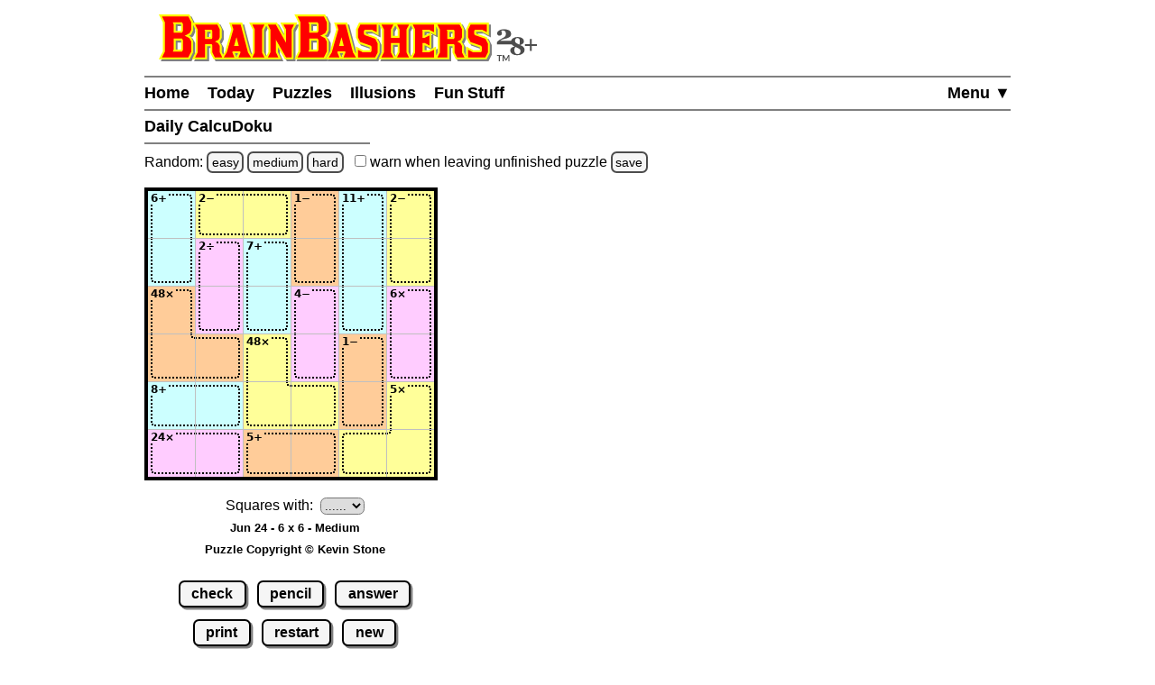

--- FILE ---
content_type: text/html
request_url: https://www.brainbashers.com/showcalcudoku.asp?date=0624&diff=2&size=6
body_size: 40789
content:

<!--bb-special-tablewidth4-->

<!--/bb-special-tablewidth4-->

<!DOCTYPE html>
<html lang="en">
<head>
<meta charset="utf-8">
<meta name="viewport" content="width=device-width, initial-scale=1">
<meta name="referrer" content="same-origin">

<meta property="og:image" content="https://www.brainbashers.com/gifs/og_image_20250602_0905.png">
<meta property="og:image:type" content="image/png">
<meta property="og:image:width" content="1200">
<meta property="og:image:height" content="630">

<meta name="twitter:card" content="summary_large_image">
<meta name="twitter:site" content="@brainbashers">
<meta name="twitter:image" content="https://www.brainbashers.com/gifs/og_image_20250602_0905.png">

<!-- see favicon.ico.txt --> 
<link rel="apple-touch-icon" sizes="57x57" href="/apple-touch-icon-57x57.png?v=103">
<link rel="apple-touch-icon" sizes="60x60" href="/apple-touch-icon-60x60.png?v=103">
<link rel="apple-touch-icon" sizes="72x72" href="/apple-touch-icon-72x72.png?v=103">
<link rel="apple-touch-icon" sizes="76x76" href="/apple-touch-icon-76x76.png?v=103">
<link rel="apple-touch-icon" sizes="114x114" href="/apple-touch-icon-114x114.png?v=103">
<link rel="apple-touch-icon" sizes="120x120" href="/apple-touch-icon-120x120.png?v=103">
<link rel="apple-touch-icon" sizes="144x144" href="/apple-touch-icon-144x144.png?v=103">
<link rel="apple-touch-icon" sizes="152x152" href="/apple-touch-icon-152x152.png?v=103">
<link rel="apple-touch-icon" sizes="180x180" href="/apple-touch-icon-180x180.png?v=103">
<link rel="icon" type="image/png" sizes="32x32" href="/favicon-32x32.png?v=103">
<link rel="icon" type="image/png" sizes="16x16" href="/favicon-16x16.png?v=103">
<link rel="manifest" href="/site.webmanifest?v=103">
<link rel="mask-icon" href="/safari-pinned-tab.svg?v=103" color="#000000">
<link rel="shortcut icon" href="/favicon.ico?v=103">
<meta name="apple-mobile-web-app-title" content="BrainBashers">
<meta name="application-name" content="BrainBashers">
<meta name="msapplication-TileColor" content="#ffffff">
<meta name="msapplication-TileImage" content="/mstile-144x144.png?v=103">
<meta name="theme-color" content="#ffffff">

<link rel="canonical" href="https://www.brainbashers.com/showcalcudoku.asp">
<title>BrainBashers - Daily CalcuDoku - Jun 24 - 6 x 6 - Medium</title>
<meta name="description" content="Can you complete the grid and satisfy the mathematical clues?">

<meta name="keywords" content="calcudoku, free, online">
<meta name="robots" content="all">

<style>html {line-height: 1.5;}</style>
<link rel="stylesheet" href="/css/style20260120_173132.css">
<style>@media only screen and (min-width: calc(400px + 12rem)) {.right_puzzle {display: block;}}</style>
<script>
var testing_flag = "N"
var puzzle_active = false
var which_keyboard = "tel"
var testers_required = "N"

// if puzzle_active is true, then we need to ask, if they still want to leave we have to set puzzle_active to false
function dark_mode_page() {

	if (puzzle_active == false) {
		return true
	}

	var decision = confirm("Are you sure? Accessing \'Dark Mode\' will load a new page, and your current puzzle will be lost.")
	if (decision == true) {
		puzzle_active = false			// stops the warning message
		return true
	}
	else {
		return false
	}
}
</script>
<script defer src="/javascript/miscfunctions1096.js"></script>
<script>
<!--
//////////////////////////////////////////////////////////////////////
// open_close_menu - Copyright Kevin Stone. All Rights Reserved.
//////////////////////////////////////////////////////////////////////
var menu_open = "N"

function open_close_menu() {

	menu_text = getObject("menu_text")
	menu_div = getObject("menu_div")

	// close menu
	if (menu_open == "N") {

		menu_text.innerHTML = "Close&nbsp;&#9650;"
		menu_div.style.display = "block"
		menu_open = "Y"
	}
	// open menu
	else {

		menu_text.innerHTML = "Menu&nbsp;&#9660;"
		menu_div.style.display = "none"
		menu_open = "N"
	}
}
//-->
</script>


<style>
.calcudoku_table {border-collapse: collapse; border: 4px black solid; padding:0; margin: auto; line-height: 0; touch-action: manipulation;}
.calcudoku_input_n {border: 0; padding: 0; margin: 0; text-align:center; background-color: transparent; font-size: 28px; width:52px; height:52px; color: black;}
.calcudoku_input_s {border: 0; padding: 0; margin: 0; text-align:center; background-color: transparent; font-size: 11px; width:40px; height:24px; color: black;}
.calcudoku_input_s2 {border: 0; padding: 0; margin: 0; text-align:center; background-color: transparent; font-size: 14px; width:40px; height:24px; color: black;}
.calcudoku_td {border: 1px #c0c0c0 solid; text-align:center; padding:0; margin: 0; width:52px; height:52px;}

/* Colour 1 */
.calc_1_normal {background-color: #FFFF99;}
.calc_1_normal:focus-within {background-color: #ffffc1;}
.calc_1_normal:focus-within input {color: black;}
.calc_1_white {background-color: white;}
.calc_1_white:focus-within {background-color: white;}
.calc_1_white:focus-within input {color: black;}
.calc_1_highlight {background-color: #f4eb71;}
.calc_1_highlight:focus-within {background-color: #f4eb71;}
.calc_1_highlight:focus-within input {color: black;}
.calc_1_highlight2 {background-color: #ccff99;}
.calc_1_highlight2:focus-within {background-color: #ccff99;}
.calc_1_highlight2:focus-within input {color: black;}
.calc_1_correct {background-color: #CCFFCC;}
.calc_1_correct:focus-within {background-color: #CCFFCC;}
.calc_1_correct:focus-within input {color: black;}
.calc_1_error {background-color: #ee0000;}
.calc_1_error input {color: white;}
.calc_1_error:focus-within {background-color: #ee0000;}
.calc_1_error:focus-within input {color: white;}

/* Colour 2 */
.calc_2_normal {background-color: #CCFFFF;}
.calc_2_normal:focus-within {background-color: #f4ffff;}
.calc_2_normal:focus-within input {color: black;}
.calc_2_white {background-color: white;}
.calc_2_white:focus-within {background-color: white;}
.calc_2_white:focus-within input {color: black;}
.calc_2_highlight {background-color: #f4eb71;}
.calc_2_highlight:focus-within {background-color: #f4eb71;}
.calc_2_highlight:focus-within input {color: black;}
.calc_2_highlight2 {background-color: #ccff99;}
.calc_2_highlight2:focus-within {background-color: #ccff99;}
.calc_2_highlight2:focus-within input {color: black;}
.calc_2_correct {background-color: #99FF99;}
.calc_2_correct:focus-within {background-color: #99FF99;}
.calc_2_correct:focus-within input {color: black;}
.calc_2_error {background-color: #ee0000;}
.calc_2_error input {color: white;}
.calc_2_error:focus-within {background-color: #ee0000;}
.calc_2_error:focus-within input {color: white;}

/* Colour 3 */
.calc_3_normal {background-color: #FFCC99;}
.calc_3_normal:focus-within {background-color: #fff4c1;}
.calc_3_normal:focus-within input {color: black;}
.calc_3_white {background-color: white;}
.calc_3_white:focus-within {background-color: white;}
.calc_3_white:focus-within input {color: black;}
.calc_3_highlight {background-color: #f4eb71;}
.calc_3_highlight:focus-within {background-color: #f4eb71;}
.calc_3_highlight:focus-within input {color: black;}
.calc_3_highlight2 {background-color: #ccff99;}
.calc_3_highlight2:focus-within {background-color: #ccff99;}
.calc_3_highlight2:focus-within input {color: black;}
.calc_3_correct {background-color: #66CC66;}
.calc_3_correct:focus-within {background-color: #66CC66;}
.calc_3_correct:focus-within input {color: black;}
.calc_3_error {background-color: #ee0000;}
.calc_3_error input {color: white;}
.calc_3_error:focus-within {background-color: #ee0000;}
.calc_3_error:focus-within input {color: white;}

/* Colour 4 */
.calc_4_normal {background-color: #FFCCFF;}
.calc_4_normal:focus-within {background-color: #fff4ff;}
.calc_4_normal:focus-within input {color: black;}
.calc_4_white {background-color: white;}
.calc_4_white:focus-within {background-color: white;}
.calc_4_white:focus-within input {color: black;}
.calc_4_highlight {background-color: #f4eb71;}
.calc_4_highlight:focus-within {background-color: #f4eb71;}
.calc_4_highlight:focus-within input {color: black;}
.calc_4_highlight2 {background-color: #ccff99;}
.calc_4_highlight2:focus-within {background-color: #ccff99;}
.calc_4_highlight2:focus-within input {color: black;}
.calc_4_correct {background-color: #33FF33;}
.calc_4_correct:focus-within {background-color: #33FF33;}
.calc_4_correct:focus-within input {color: black;}
.calc_4_error {background-color: #ee0000;}
.calc_4_error input {color: white;}
.calc_4_error:focus-within {background-color: #ee0000;}
.calc_4_error:focus-within input {color: white;}
</style>

<script defer src="/javascript/calcudoku0247.js"></script>

<script>
<!--
// set initial vars
lnsize = 6;
lccolours = "BAACBABDBCBACDBDBDCCADCDBBAACADDCCAA"
lnkey = -1
lcshowall = -1

// Puzzle Copyright Kevin Stone *************************************************
lca = "25887==--+~,~/ddccd]hfkjknlqpntssssx";
lcq = "=+*/,~)bcd}fgh]jklmn>pqrst;vwxyz(BCD";
// Puzzle Copyright Kevin Stone *************************************************

lcpuzzletext = 'Jun 24 - 6 x 6 - Medium';
var tempinput = new Array(lnsize * lnsize);
lnshownumber = -1;

var check_counter = 0			// how many times has 'check' been clicked?
var lnclock = new Date();

lcpossvalues = "";
for (lnrowcounter = 1; lnrowcounter <= lnsize; lnrowcounter++)
{
	lcpossvalues = lcpossvalues + lnrowcounter;
}

function loaded()
{
	cookie_setup(9)					// LargerPencil
	cookie_setup_6()				// WarnUnfinished
	cookie_setup_13("BBcalcudoku")	// DefaultKeyboard
	startclock();
	cookie_setup(14)				// ShowClock
	cookie_setup(15)				// DisableZero
	cookie_setup(22)				// AddRemove
	cookie_setup(23)				// AlternativeHighlights
}
-->
</script>
<!--aa-share_script-->
<script>
var share_link = 'calcudoku398746'
var share_name = 'Daily CalcuDoku'
</script>
<!--/aa-share_script-->


</head>
<body onload="pageloaded();loaded();">
<header>
<a href="#main_content" class="button skiptocontent">skip to main content</a>
<div class="header_content">

	<a href="/about.asp?25"><img src="/gifs/logos/bb_00_logo_20251101_095554.svg" width="420" height="52" class="bb_logo" alt="About BrainBashers - Over 25 Years Old"></a>
	<hr class="hr_new" style="margin-bottom: 0;">
	<nav>
		<ul class="menu">
		<li class="menu_item_horiz" style="float: right;"><a href="/sitemap.asp" id="menu_text" onclick="open_close_menu(); return false;" style="padding-right: 0;">Menu&nbsp;&#9660;</a></li>
		
		<li class="menu_item_horiz"><a href="/">Home</a></li>
		
		<li class="menu_item_horiz"><a href="/today.asp">Today</a></li>
		<li class="menu_item_horiz menu_400_a"><a href="/puzzles.asp">Puzzles</a></li>
		<li class="menu_item_horiz menu_400_a"><a href="/illusions.asp">Illusions</a></li>
		<li class="menu_item_horiz menu_400_a"><a href="/funstuff.asp">Fun&thinsp;Stuff</a></li>
		
		</ul>
		<div id="menu_div" style="display: none;">
			<hr class="hr_new" style="margin: 0;">
			<ul class="menu light_yellow">
			<li class="menu_item_vert"><a href="/support.asp" style="padding-right: 0;">Support BrainBashers</a></li>
			<li class="menu_400_b menu_item_vert"><a href="/puzzles.asp" style="padding-right: 0;">Puzzles</a></li>
			<li class="menu_400_b menu_item_vert"><a href="/illusions.asp" style="padding-right: 0;">Illusions</a></li>
			<li class="menu_400_b menu_item_vert"><a href="/funstuff.asp" style="padding-right: 0;">Fun Stuff</a></li>
			<li class="menu_item_vert"><a href="/random.asp" style="padding-right: 0;">Random</a></li>
			<li class="menu_item_vert"><a href="/new.asp" style="padding-right: 0;">New Stuff</a></li>
			<li class="menu_item_vert"><a href="/darkmode.asp" style="padding-right: 0;" onclick="return dark_mode_page();">Dark Mode</a></li>
			
			<li class="menu_item_vert"><a href="/search.asp" style="padding-right: 0;">Search</a></li>
			<li class="menu_item_vert"><a href="/sitemap.asp" style="padding-right: 0;">Site Map</a></li>
			</ul>
		</div>
	</nav>
	<hr class="hr_new" style="margin-top: 0;">

	<div style="min-width: 250px; width: fit-content; white-space: nowrap;"><h1>Daily CalcuDoku&nbsp;</h1><hr class="hr_new"></div>

</div>
</header>

<main id="main_content">
<div class="main_content">



<!--bb-special-randompuzzle-->
<div data-nosnippet>Random: 
<a href="/javascript.asp?e" class="button_small" data-randomlogic data-randomlogic-diff="1" data-randomlogic-rseq="e">easy</a> 
<a href="/javascript.asp?m" class="button_small" data-randomlogic data-randomlogic-diff="2" data-randomlogic-rseq="e">medium</a> 
<a href="/javascript.asp?h" class="button_small" data-randomlogic data-randomlogic-diff="3" data-randomlogic-rseq="e">hard</a>
&nbsp; <label for="warnpage_checkbox"><span class="nobr"><input type="checkbox" id="warnpage_checkbox" style="margin: 0"> warn</span> when leaving unfinished <span class="nobr">puzzle <span class="hide_until_loaded"><a href="/cookies.asp?which=WarnUnfinished" class="button_small" onclick="update_cookie(6, 'warnpage_checkbox', 'warnpage_checkbox_link'); return false;" id="warnpage_checkbox_link">save</a></span></span></label></div>
<!--/bb-special-randompuzzle-->

<!--bb-special-japanesenote-->

<!--/bb-special-japanesenote-->

<div class="left_puzzle">
<div class="puzzle_spacer_dark">
<div id="page_loading_div" data-nosnippet><div class="loading_outer"><a href="/javascript.asp?loading" class="loading_a">Loading</a><br><br><a href="/cookies.asp?which=HideLoadingBox" class="button">X</a><br><br>Loading<br></div></div>
<div id="puzzlediv_dark" style="margin: auto; min-width: 325px; min-height: 325px;">

<table class="calcudoku_table" role="presentation">


<tr>

<td class="calcudoku_td calc_2_normal" style="background-repeat:no-repeat; background-image:url('/gifs/killersudoku20250918a/clue4_a6.png');" id="td11">
<input type="tel" class="calcudoku_input_n" maxlength="10" value=""  autocomplete="off" id="BBcalcudokuinput11" aria-label="Input11" onkeyup="keypressed(event , 1 , 1 , false)">
</td>

<td class="calcudoku_td calc_1_normal" style="background-repeat:no-repeat; background-image:url('/gifs/killersudoku20250918a/clue2_s2.png');" id="td12">
<input type="tel" class="calcudoku_input_n" maxlength="10" value=""  autocomplete="off" id="BBcalcudokuinput12" aria-label="Input12" onkeyup="keypressed(event , 1 , 2 , false)">
</td>

<td class="calcudoku_td calc_1_normal" style="background-repeat:no-repeat; background-image:url('/gifs/killersudoku20250918a/dots8.png');" id="td13">
<input type="tel" class="calcudoku_input_n" maxlength="10" value=""  autocomplete="off" id="BBcalcudokuinput13" aria-label="Input13" onkeyup="keypressed(event , 1 , 3 , false)">
</td>

<td class="calcudoku_td calc_3_normal" style="background-repeat:no-repeat; background-image:url('/gifs/killersudoku20250918a/clue4_s1.png');" id="td14">
<input type="tel" class="calcudoku_input_n" maxlength="10" value=""  autocomplete="off" id="BBcalcudokuinput14" aria-label="Input14" onkeyup="keypressed(event , 1 , 4 , false)">
</td>

<td class="calcudoku_td calc_2_normal" style="background-repeat:no-repeat; background-image:url('/gifs/killersudoku20250918a/clue4_a11.png');" id="td15">
<input type="tel" class="calcudoku_input_n" maxlength="10" value=""  autocomplete="off" id="BBcalcudokuinput15" aria-label="Input15" onkeyup="keypressed(event , 1 , 5 , false)">
</td>

<td class="calcudoku_td calc_1_normal" style="background-repeat:no-repeat; background-image:url('/gifs/killersudoku20250918a/clue4_s2.png');" id="td16">
<input type="tel" class="calcudoku_input_n" maxlength="10" value=""  autocomplete="off" id="BBcalcudokuinput16" aria-label="Input16" onkeyup="keypressed(event , 1 , 6 , false)">
</td>

</tr>

<tr>

<td class="calcudoku_td calc_2_normal" style="background-repeat:no-repeat; background-image:url('/gifs/killersudoku20250918a/dots1.png');" id="td21">
<input type="tel" class="calcudoku_input_n" maxlength="10" value=""  autocomplete="off" id="BBcalcudokuinput21" aria-label="Input21" onkeyup="keypressed(event , 2 , 1 , false)">
</td>

<td class="calcudoku_td calc_4_normal" style="background-repeat:no-repeat; background-image:url('/gifs/killersudoku20250918a/clue4_d2.png');" id="td22">
<input type="tel" class="calcudoku_input_n" maxlength="10" value=""  autocomplete="off" id="BBcalcudokuinput22" aria-label="Input22" onkeyup="keypressed(event , 2 , 2 , false)">
</td>

<td class="calcudoku_td calc_2_normal" style="background-repeat:no-repeat; background-image:url('/gifs/killersudoku20250918a/clue4_a7.png');" id="td23">
<input type="tel" class="calcudoku_input_n" maxlength="10" value=""  autocomplete="off" id="BBcalcudokuinput23" aria-label="Input23" onkeyup="keypressed(event , 2 , 3 , false)">
</td>

<td class="calcudoku_td calc_3_normal" style="background-repeat:no-repeat; background-image:url('/gifs/killersudoku20250918a/dots1.png');" id="td24">
<input type="tel" class="calcudoku_input_n" maxlength="10" value=""  autocomplete="off" id="BBcalcudokuinput24" aria-label="Input24" onkeyup="keypressed(event , 2 , 4 , false)">
</td>

<td class="calcudoku_td calc_2_normal" style="background-repeat:no-repeat; background-image:url('/gifs/killersudoku20250918a/dots5.png');" id="td25">
<input type="tel" class="calcudoku_input_n" maxlength="10" value=""  autocomplete="off" id="BBcalcudokuinput25" aria-label="Input25" onkeyup="keypressed(event , 2 , 5 , false)">
</td>

<td class="calcudoku_td calc_1_normal" style="background-repeat:no-repeat; background-image:url('/gifs/killersudoku20250918a/dots1.png');" id="td26">
<input type="tel" class="calcudoku_input_n" maxlength="10" value=""  autocomplete="off" id="BBcalcudokuinput26" aria-label="Input26" onkeyup="keypressed(event , 2 , 6 , false)">
</td>

</tr>

<tr>

<td class="calcudoku_td calc_3_normal" style="background-repeat:no-repeat; background-image:url('/gifs/killersudoku20250918a/clue4_m48.png');" id="td31">
<input type="tel" class="calcudoku_input_n" maxlength="10" value=""  autocomplete="off" id="BBcalcudokuinput31" aria-label="Input31" onkeyup="keypressed(event , 3 , 1 , false)">
</td>

<td class="calcudoku_td calc_4_normal" style="background-repeat:no-repeat; background-image:url('/gifs/killersudoku20250918a/dots1.png');" id="td32">
<input type="tel" class="calcudoku_input_n" maxlength="10" value=""  autocomplete="off" id="BBcalcudokuinput32" aria-label="Input32" onkeyup="keypressed(event , 3 , 2 , false)">
</td>

<td class="calcudoku_td calc_2_normal" style="background-repeat:no-repeat; background-image:url('/gifs/killersudoku20250918a/dots1.png');" id="td33">
<input type="tel" class="calcudoku_input_n" maxlength="10" value=""  autocomplete="off" id="BBcalcudokuinput33" aria-label="Input33" onkeyup="keypressed(event , 3 , 3 , false)">
</td>

<td class="calcudoku_td calc_4_normal" style="background-repeat:no-repeat; background-image:url('/gifs/killersudoku20250918a/clue4_s4.png');" id="td34">
<input type="tel" class="calcudoku_input_n" maxlength="10" value=""  autocomplete="off" id="BBcalcudokuinput34" aria-label="Input34" onkeyup="keypressed(event , 3 , 4 , false)">
</td>

<td class="calcudoku_td calc_2_normal" style="background-repeat:no-repeat; background-image:url('/gifs/killersudoku20250918a/dots1.png');" id="td35">
<input type="tel" class="calcudoku_input_n" maxlength="10" value=""  autocomplete="off" id="BBcalcudokuinput35" aria-label="Input35" onkeyup="keypressed(event , 3 , 5 , false)">
</td>

<td class="calcudoku_td calc_4_normal" style="background-repeat:no-repeat; background-image:url('/gifs/killersudoku20250918a/clue4_m6.png');" id="td36">
<input type="tel" class="calcudoku_input_n" maxlength="10" value=""  autocomplete="off" id="BBcalcudokuinput36" aria-label="Input36" onkeyup="keypressed(event , 3 , 6 , false)">
</td>

</tr>

<tr>

<td class="calcudoku_td calc_3_normal" style="background-repeat:no-repeat; background-image:url('/gifs/killersudoku20250918a/dots3.png');" id="td41">
<input type="tel" class="calcudoku_input_n" maxlength="10" value=""  autocomplete="off" id="BBcalcudokuinput41" aria-label="Input41" onkeyup="keypressed(event , 4 , 1 , false)">
</td>

<td class="calcudoku_td calc_3_normal" style="background-repeat:no-repeat; background-image:url('/gifs/killersudoku20250918a/dots8.png');" id="td42">
<input type="tel" class="calcudoku_input_n" maxlength="10" value=""  autocomplete="off" id="BBcalcudokuinput42" aria-label="Input42" onkeyup="keypressed(event , 4 , 2 , false)">
</td>

<td class="calcudoku_td calc_1_normal" style="background-repeat:no-repeat; background-image:url('/gifs/killersudoku20250918a/clue4_m48.png');" id="td43">
<input type="tel" class="calcudoku_input_n" maxlength="10" value=""  autocomplete="off" id="BBcalcudokuinput43" aria-label="Input43" onkeyup="keypressed(event , 4 , 3 , false)">
</td>

<td class="calcudoku_td calc_4_normal" style="background-repeat:no-repeat; background-image:url('/gifs/killersudoku20250918a/dots1.png');" id="td44">
<input type="tel" class="calcudoku_input_n" maxlength="10" value=""  autocomplete="off" id="BBcalcudokuinput44" aria-label="Input44" onkeyup="keypressed(event , 4 , 4 , false)">
</td>

<td class="calcudoku_td calc_3_normal" style="background-repeat:no-repeat; background-image:url('/gifs/killersudoku20250918a/clue4_s1.png');" id="td45">
<input type="tel" class="calcudoku_input_n" maxlength="10" value=""  autocomplete="off" id="BBcalcudokuinput45" aria-label="Input45" onkeyup="keypressed(event , 4 , 5 , false)">
</td>

<td class="calcudoku_td calc_4_normal" style="background-repeat:no-repeat; background-image:url('/gifs/killersudoku20250918a/dots1.png');" id="td46">
<input type="tel" class="calcudoku_input_n" maxlength="10" value=""  autocomplete="off" id="BBcalcudokuinput46" aria-label="Input46" onkeyup="keypressed(event , 4 , 6 , false)">
</td>

</tr>

<tr>

<td class="calcudoku_td calc_2_normal" style="background-repeat:no-repeat; background-image:url('/gifs/killersudoku20250918a/clue2_a8.png');" id="td51">
<input type="tel" class="calcudoku_input_n" maxlength="10" value=""  autocomplete="off" id="BBcalcudokuinput51" aria-label="Input51" onkeyup="keypressed(event , 5 , 1 , false)">
</td>

<td class="calcudoku_td calc_2_normal" style="background-repeat:no-repeat; background-image:url('/gifs/killersudoku20250918a/dots8.png');" id="td52">
<input type="tel" class="calcudoku_input_n" maxlength="10" value=""  autocomplete="off" id="BBcalcudokuinput52" aria-label="Input52" onkeyup="keypressed(event , 5 , 2 , false)">
</td>

<td class="calcudoku_td calc_1_normal" style="background-repeat:no-repeat; background-image:url('/gifs/killersudoku20250918a/dots3.png');" id="td53">
<input type="tel" class="calcudoku_input_n" maxlength="10" value=""  autocomplete="off" id="BBcalcudokuinput53" aria-label="Input53" onkeyup="keypressed(event , 5 , 3 , false)">
</td>

<td class="calcudoku_td calc_1_normal" style="background-repeat:no-repeat; background-image:url('/gifs/killersudoku20250918a/dots8.png');" id="td54">
<input type="tel" class="calcudoku_input_n" maxlength="10" value=""  autocomplete="off" id="BBcalcudokuinput54" aria-label="Input54" onkeyup="keypressed(event , 5 , 4 , false)">
</td>

<td class="calcudoku_td calc_3_normal" style="background-repeat:no-repeat; background-image:url('/gifs/killersudoku20250918a/dots1.png');" id="td55">
<input type="tel" class="calcudoku_input_n" maxlength="10" value=""  autocomplete="off" id="BBcalcudokuinput55" aria-label="Input55" onkeyup="keypressed(event , 5 , 5 , false)">
</td>

<td class="calcudoku_td calc_1_normal" style="background-repeat:no-repeat; background-image:url('/gifs/killersudoku20250918a/clue4_m5.png');" id="td56">
<input type="tel" class="calcudoku_input_n" maxlength="10" value=""  autocomplete="off" id="BBcalcudokuinput56" aria-label="Input56" onkeyup="keypressed(event , 5 , 6 , false)">
</td>

</tr>

<tr>

<td class="calcudoku_td calc_4_normal" style="background-repeat:no-repeat; background-image:url('/gifs/killersudoku20250918a/clue2_m24.png');" id="td61">
<input type="tel" class="calcudoku_input_n" maxlength="10" value=""  autocomplete="off" id="BBcalcudokuinput61" aria-label="Input61" onkeyup="keypressed(event , 6 , 1 , false)">
</td>

<td class="calcudoku_td calc_4_normal" style="background-repeat:no-repeat; background-image:url('/gifs/killersudoku20250918a/dots8.png');" id="td62">
<input type="tel" class="calcudoku_input_n" maxlength="10" value=""  autocomplete="off" id="BBcalcudokuinput62" aria-label="Input62" onkeyup="keypressed(event , 6 , 2 , false)">
</td>

<td class="calcudoku_td calc_3_normal" style="background-repeat:no-repeat; background-image:url('/gifs/killersudoku20250918a/clue2_a5.png');" id="td63">
<input type="tel" class="calcudoku_input_n" maxlength="10" value=""  autocomplete="off" id="BBcalcudokuinput63" aria-label="Input63" onkeyup="keypressed(event , 6 , 3 , false)">
</td>

<td class="calcudoku_td calc_3_normal" style="background-repeat:no-repeat; background-image:url('/gifs/killersudoku20250918a/dots8.png');" id="td64">
<input type="tel" class="calcudoku_input_n" maxlength="10" value=""  autocomplete="off" id="BBcalcudokuinput64" aria-label="Input64" onkeyup="keypressed(event , 6 , 4 , false)">
</td>

<td class="calcudoku_td calc_1_normal" style="background-repeat:no-repeat; background-image:url('/gifs/killersudoku20250918a/dots2.png');" id="td65">
<input type="tel" class="calcudoku_input_n" maxlength="10" value=""  autocomplete="off" id="BBcalcudokuinput65" aria-label="Input65" onkeyup="keypressed(event , 6 , 5 , false)">
</td>

<td class="calcudoku_td calc_1_normal" style="background-repeat:no-repeat; background-image:url('/gifs/killersudoku20250918a/dots9.png');" id="td66">
<input type="tel" class="calcudoku_input_n" maxlength="10" value=""  autocomplete="off" id="BBcalcudokuinput66" aria-label="Input66" onkeyup="keypressed(event , 6 , 6 , false)">
</td>

</tr>


</table>

</div>
</div>

<p class="c">
<label for="showallA">Squares with:</label><select id="showallA" onchange="showallchange('A');" class="show_page_selectA"><option value="-1">......</option><option value="1">1.....</option><option value="2">.2....</option><option value="3">..3...</option><option value="4">...4..</option><option value="5">....5.</option><option value="6">.....6</option></select>
<br>
<span id="showtext" class="showtext">Jun 24 - 6 x 6 - Medium</span><span id="clockdiv" class="showtext"></span><br><a href="/copyright.asp#copyright" class="copyright" target="_blank" onclick="return confirm('View the copyright information?')">Puzzle Copyright &copy; Kevin Stone</a></p>

<p class="c">
	<a href="#" class="button" onclick="check('Y');return false;" id="check1">check</a>
	<a href="#" class="button" onclick="processonce();return false;">pencil</a>
	<a href="#" class="button" onclick="showanswer();return false;">answer</a>
	<br>
	<a href="/calcudokuprint.asp?date=0624&amp;size=6&amp;diff=2" class="button" target="_blank">print</a>
	<a href="/showcalcudoku.asp?date=0624&amp;size=6&amp;diff=2" class="button" onclick="return checknew();">restart</a>
	<a href="/calcudoku.asp" class="button" onclick="return checknew();">new</a>
</p>
<p class=c>
<input type="checkbox" id="showincorrect"><label for="showincorrect">show mistakes when checking</label><br>
<input type="checkbox" id="showclock" onchange="showclock(this);"><label for="showclock">always show clock</label> <span class="hide_until_loaded"><a href="/cookies.asp?which=ShowClock" class="button_small" onclick="update_cookie(14, 'showclock', 'showclock_link'); showclock(this); return false;" id="showclock_link">save</a></span><br>
<!--bb-special-options-->
<span class="nobr"><span class="options_line"></span> <span class="s b">Options</span> <span class="options_line"></span></span><br>
<!--/bb-special-options-->
<input type="checkbox" id="alternativehighlights" onclick="changecolours();"><label for="alternativehighlights">use alternative highlights</label> <span class="hide_until_loaded"><a href="/cookies.asp?which=AlternativeHighlights" class="button_small" onclick="update_cookie(23, 'alternativehighlights', 'alternativehighlights_link'); changecolours(); return false;" id="alternativehighlights_link">save</a></span><br>
<input type="checkbox" id="largepencil" onclick="check('N')"><label for="largepencil">use larger pencil marks</label> <span class="hide_until_loaded"><a href="/cookies.asp?which=LargerPencil" class="button_small" onclick="update_cookie(9, 'largepencil', 'largepencil_link'); check('N'); return false;" id="largepencil_link">save</a></span><br>
<!--bb-special-keyboard-calcudoku-->
<span class="nobr"><span class="options_line_keyboard"></span> <span class="s b">Keyboard</span> <span class="options_line_keyboard"></span></span><br>
<input type="checkbox" id="addremove"><label for="addremove">add / remove</label> <span class="hide_until_loaded"><a href="/cookies.asp?which=AddRemove" class="button_small" onclick="update_cookie(22, 'addremove', 'addremove_link'); return false;" id="addremove_link">save</a></span><a href="/javascript.asp" class="button_help" onclick="showhelp('addremove-digits'); return false;">?</a><br>
<input type="checkbox" id="defaultkeyboard" onclick="update_keyboard('BBcalcudoku');"><label for="defaultkeyboard">use default</label> <span class="hide_until_loaded"><a href="/cookies.asp?which=DefaultKeyboard" class="button_small" onclick="update_cookie(13, 'defaultkeyboard', 'defaultkeyboard_link'); update_keyboard('BBcalcudoku'); return false;" id="defaultkeyboard_link">save</a></span><a href="/javascript.asp" class="button_help" onclick="showhelp('defaultkeyboard'); return false;">?</a><br>
<input type="checkbox" id="disablezero"><label for="disablezero">disable 0</label> <span class="hide_until_loaded"><a href="/cookies.asp?which=DisableZero" class="button_small" onclick="update_cookie(15, 'disablezero', 'disablezero_link'); return false;" id="disablezero_link">save</a></span><a href="/javascript.asp" class="button_help" onclick="showhelp('disablezero'); return false;">?</a>
<!--/bb-special-keyboard-calcudoku-->
</p>

</div>
<div class="right_puzzle">
<a href="#" class="button button_fixed_width" onclick="check('Y');return false;" id="check2">check</a><br>
<a href="#" class="button button_fixed_width" onclick="processonce();return false;">pencil</a><br>
<label for="showallB">Squares with:</label><br>
<select id="showallB" onchange="showallchange('B');" class="show_page_selectB"><option value="-1">......</option><option value="1">1.....</option><option value="2">.2....</option><option value="3">..3...</option><option value="4">...4..</option><option value="5">....5.</option><option value="6">.....6</option></select>
<br>
<a href="#" class="button button_fixed_width" onclick="showanswer();return false;">answer</a><br>
<a href="/calcudokuprint.asp?date=0624&amp;size=6&amp;diff=2" class="button button_fixed_width" target="_blank">print</a><br>
<a href="/showcalcudoku.asp?date=0624&amp;size=6&amp;diff=2" class="button button_fixed_width" onclick="return checknew();">restart</a><br>
<a href="/calcudoku.asp" class="button button_fixed_width" onclick="return checknew();">new</a><br>
</div>

<!--bb-special-share-show-->
<!-- clear_sharelink_show clears the float (clear: both;) -->
<p class="clear_sharelink_show sharelink">
<span class="nobr">www.brainbashers.com</span><wbr>
<span class="nobr">/calcudoku398746 
	<a href="/javascript.asp?share"
		class="hide_until_loaded button_small"
		data-share-url="calcudoku398746"
		onclick="share_btn_url(this); return false;"
		style="margin-left: 0.25rem">share</a>
</span></p>
<!--/bb-special-share-show-->

<hr class="hr_new"><div style="min-width: 250px; width: fit-content; white-space: nowrap;"><h2>Today's CalcuDoku Puzzles&nbsp;</h2><hr class="hr_new"></div>
<div class="item_puzzles show_puzzle_list">
<!--bb-list-calcudoku-->
<span class="ff">4 x 4</span>
<span class="nobr_puzzles">
<a class="puzzle_list_margin" aria-label="Calcudoku 4x4 Easy" href="/showcalcudoku.asp?date=0127&amp;size=4&amp;diff=1">Easy</a>
<a class="puzzle_list_margin" aria-label="Calcudoku 4x4 Medium" href="/showcalcudoku.asp?date=0127&amp;size=4&amp;diff=2">Medium</a>
<a class="puzzle_list_margin" aria-label="Calcudoku 4x4 Hard" href="/showcalcudoku.asp?date=0127&amp;size=4&amp;diff=3">Hard</a>
</span><br>

<span class="ff">5 x 5</span>
<span class="nobr_puzzles">
<a class="puzzle_list_margin" aria-label="Calcudoku 5x5 Easy" href="/showcalcudoku.asp?date=0127&amp;size=5&amp;diff=1">Easy</a>
<a class="puzzle_list_margin" aria-label="Calcudoku 5x5 Medium" href="/showcalcudoku.asp?date=0127&amp;size=5&amp;diff=2">Medium</a>
<a class="puzzle_list_margin" aria-label="Calcudoku 5x5 Hard" href="/showcalcudoku.asp?date=0127&amp;size=5&amp;diff=3">Hard</a>
</span><br>

<span class="ff">6 x 6</span>
<span class="nobr_puzzles">
<a class="puzzle_list_margin" aria-label="Calcudoku 6x6 Easy" href="/showcalcudoku.asp?date=0127&amp;size=6&amp;diff=1">Easy</a>
<a class="puzzle_list_margin" aria-label="Calcudoku 6x6 Medium" href="/showcalcudoku.asp?date=0127&amp;size=6&amp;diff=2">Medium</a>
<a class="puzzle_list_margin" aria-label="Calcudoku 6x6 Hard" href="/showcalcudoku.asp?date=0127&amp;size=6&amp;diff=3">Hard</a>
</span><br>

<span class="ff">7 x 7</span>
<span class="nobr_puzzles">
<a class="puzzle_list_margin" aria-label="Calcudoku 7x7 Easy" href="/showcalcudoku.asp?date=0127&amp;size=7&amp;diff=1">Easy</a>
<a class="puzzle_list_margin" aria-label="Calcudoku 7x7 Medium" href="/showcalcudoku.asp?date=0127&amp;size=7&amp;diff=2">Medium</a>
<a class="puzzle_list_margin" aria-label="Calcudoku 7x7 Hard" href="/showcalcudoku.asp?date=0127&amp;size=7&amp;diff=3">Hard</a>
</span><br>

<span class="ff">8 x 8</span>
<span class="nobr_puzzles">
<a class="puzzle_list_margin" aria-label="Calcudoku 8x8 Easy" href="/showcalcudoku.asp?date=0127&amp;size=8&amp;diff=1">Easy</a>
<a class="puzzle_list_margin" aria-label="Calcudoku 8x8 Medium" href="/showcalcudoku.asp?date=0127&amp;size=8&amp;diff=2">Medium</a>
<a class="puzzle_list_margin" aria-label="Calcudoku 8x8 Hard" href="/showcalcudoku.asp?date=0127&amp;size=8&amp;diff=3">Hard</a>
</span><br>

<span class="ff">9 x 9</span>
<span class="nobr">
<a class="puzzle_list_margin" aria-label="Calcudoku Weekly Special" href="/showcalcudoku.asp?date=0123&amp;size=9&amp;diff=2">Weekly Special</a>
</span>
<!--/bb-list-calcudoku-->
</div>
<!--bb-special-difficulty-show-->
<p><strong>Note:</strong> take a look at the information about the <a href="/difficulty.asp" target="_blank" onclick="alert('This link will load in a new window so your current puzzle is not lost.');return true;">difficulty levels</a>.</p>
<p><span data-nosnippet>All daily items change at midnight GMT <a href="/timezone.asp" target="_blank"  onclick="alert('This link will load in a new window so your current puzzle is not lost.');return true;"  class="button_small">set time zone</a></span></p>
<!--/bb-special-difficulty-show-->
<hr class="hr_new"><div style="min-width: 250px; width: fit-content; white-space: nowrap;"><h2>Notes&nbsp;</h2><hr class="hr_new"></div>

<p><strong>Objective / Rules</strong><br><!--bb-rules-br-calcudoku-->Complete the grid such that every row and column contains the numbers 1 to the size of the grid.<br>Every row and column contains each number exactly once.<br>A cage clue tells you the answer after the cage values have undergone the specified mathematical operation.<br>The clues don't tell you which way round the numbers are, just the answer to the calculation.<br>A number <strong>can</strong> appear more than once in a cage. <strong>Note:</strong> this is different to Killer Sudoku.<!--/bb-rules-br-calcudoku--></p>
<p><strong>Help</strong><br>Read the <a href="/calcudokuhelp.asp" target="_blank" onclick="alert('This link will load in a new window so your current puzzle is not lost.');return true;">help / walkthrough page</a> on CalcuDoku puzzles for a more detailed explanation.</p>
<p><strong>Keyboard Options</strong><br>If you are using a device without a physical keyboard, the on-screen keyboard is numeric, and <span class="nobr">0 = auto-pencil marks</span> (which can be disabled). If you prefer to use the default, non-numeric keyboard, you can select the option below the puzzle, and <span class="nobr">0 &ne; auto-pencil marks</span>.
<!--bb-special-addremove-->
There is an option to add / remove characters. Entering the same character again will remove it (by removing all duplicates), and the contents are sorted.
<!--/bb-special-addremove-->
</p>
<p><strong>Pencil Marks</strong><br>What is a pencil mark? Pencil marks can help you keep track of your own thinking, simply enter more than one digit / letter into each square, just like you might do if you were using pen and paper. The size of the digits / letters is smaller when there is more than one digit / letter in a square. A square might contain more pencil mark digits / letters than can be shown.</p>
<p><strong>Usage</strong><br><span class=sb><strong>Note:</strong> if supported by your device (and the cursor is in the grid).</span><br>a or 0 = auto-pencil marks (or click 'pencil').<br>CTRL + arrows = move around the grid.<br>SHIFT + number = highlight all squares with that number [SHIFT+0 to clear].<br>'squares with' highlights all squares with that number as a pencil mark.</p>
<p><strong>Checking</strong><br>Once you have started the puzzle, if you click 'check' the system will check for incorrect squares. If 'show mistakes when checking' is ticked / checked they will be marked in red. There are two types of error checked for:<br>&nbsp;&nbsp;&nbsp;&bull; a single number that isn't the same as the answer<br>&nbsp;&nbsp;&nbsp;&bull; multiple numbers that don't contain the answer number</p>
<p><strong>Uniqueness</strong><br>This puzzle has exactly one correct answer, which can be found using logic and deduction alone, and no guesses are required. If you think that you have found another answer, then please check the rules carefully for a reason the other answer isn't allowed.</p>
<p><strong>JavaScript</strong><br>This page requires <a href="/javascript.asp">JavaScript</a>.


<div class="clear"></div>

</div>
</main>
<div class="clear"></div>

<footer>
<div class="footer_content">
	<hr class="hr_new" style="margin-bottom: 0;">

<div data-nosnippet>

<div class="dark_mode_on">
	<p><strong>Note:</strong> BrainBashers has a <a href="/darkmode.asp">Dark Mode</a> option. For BrainBashers, I'd recommend not using your browser's built-in dark mode, or any dark mode extensions (sometimes you can add an exception for a specific website).</p>
	<hr class="hr_new">
</div>

</div>

	<div style="text-align: center; max-width: 250px; margin: auto;">
		<nav>
			<ul class="nav_ul_footer">
			<li class="nav_li_footer"><a href="/cookies.asp">Cookies</a></li>
			<li class="nav_li_footer"><a href="/privacy.asp">Privacy</a></li>
			<li class="nav_li_footer"><a href="/contactme.asp">Contact</a></li>
			<li class="nav_li_footer"><a href="/about.asp">About</a></li>
			<li class="nav_li_footer"><a href="/copyright.asp">Terms+Conditions</a></li>
			
			</ul>
		</nav>
	</div>
	<hr class="hr_new" style="margin-top: 0;">
</div>

<!--note-footer-height-->
<p><img src="/gifs/sp.png" width="1" height="500" alt=""><img src="/gifs/dots/dot_20260127.gif" width="1" height="1" alt="" style="display: none;"><img src="/gifs/dots/dotm_202601.gif" width="1" height="1" alt="" style="display: none;"></p>
<div id="pageloaded"></div>
</footer>
<!--bb-special-linkupdater-->
<!--note-linkupdater-->
<script>
(function () {

	var links

    links = document.querySelectorAll('a[data-randomlogic]')
    for (var i = 0; i < links.length; i++) {
      var diff = links[i].getAttribute('data-randomlogic-diff') || ''
	  var rseq = links[i].getAttribute('data-randomlogic-rseq') || ''
      links[i].href = '/randomlogic.asp?diff=' + diff + '&rseq=' + rseq
    }

    links = document.querySelectorAll('a[data-random-funstuff]')
    for (var i = 0; i < links.length; i++) {
        links[i].href = '/randompage.asp?which=F'
    }

    links = document.querySelectorAll('a[data-random-page]')
    for (var i = 0; i < links.length; i++) {
        links[i].href = '/randompage.asp'
    }

})()
</script>

<!--/bb-special-linkupdater-->

<div class="toast_wrapper">
    <div id="toast" class="toast">&nbsp;</div>
</div>

</body></html>

<!--aa-get-puzzle-->


<!--/aa-get-puzzle-->


--- FILE ---
content_type: application/javascript
request_url: https://www.brainbashers.com/javascript/calcudoku0247.js
body_size: 7943
content:
// ---------------------------------------------------------------------------------------------------------------------------
// Unless otherwise stated this JavaScript is Copyright Kevin Stone. All Rights Reserved.
// ---------------------------------------------------------------------------------------------------------------------------
// Time Stamp = calcudoku.js 17/01/2026 0:35:42 12666
// ---------------------------------------------------------------------------------------------------------------------------
// Start of JavaScript Copyright Kevin Stone
// ---------------------------------------------------------------------------------------------------------------------------

var g3927,m5926;function processonce(){process(),check('N');}function get_colour(a,b){temp_square=(a-0x1)*lnsize+b;var c=lccolours['charAt'](temp_square-0x1);return c['charCodeAt'](0x0)-0x40;}function changecolours(){for(lnrowcounter=0x1;lnrowcounter<=lnsize;lnrowcounter++){for(z1911=0x1;z1911<=lnsize;z1911++){n3031=document['getElementById']('td'+lnrowcounter+z1911),n3031['className']['indexOf']('highlight')!==-0x1&&(s388(lnrowcounter,z1911,'highlight'),i5423(lnrowcounter,z1911,'highlight'));}}}function z244(a,b){n3031=document['getElementById']('BBcalcudokuinput'+a+b),n3031['value']['length']>0x1?document['getElementById']('largepencil')['checked']==!![]?n3031['className']='calcudoku_input_s2':n3031['className']='calcudoku_input_s':n3031['className']='calcudoku_input_n';}function f8117(){d0421(),check('N');}function d0421(){y5716='Y';while(y5716=='Y'){y5716=process();}}function process(){p5628='N';for(lnrowcounter=0x1;lnrowcounter<=lnsize;lnrowcounter++){for(z1911=0x1;z1911<=lnsize;z1911++){n3031=document['getElementById']('BBcalcudokuinput'+lnrowcounter+z1911),tempinput[(lnrowcounter-0x1)*lnsize+z1911]=n3031['value'],n3031['value']['length']==0x0&&(n3031['value']=lcpossvalues);}}for(lnrowcounter=0x1;lnrowcounter<=lnsize;lnrowcounter++){for(z1911=0x1;z1911<=lnsize;z1911++){n3031=document['getElementById']('BBcalcudokuinput'+lnrowcounter+z1911);if(n3031['value']['length']!=0x1)for(e067=0x1;e067<=lnsize;e067++){tempinput[(e067-0x1)*lnsize+z1911]['length']==0x1&&e067!=lnrowcounter&&n3031['value']['indexOf'](document['getElementById']('BBcalcudokuinput'+e067+z1911)['value'])!=-0x1&&(n3031['value']=n3031['value']['replace'](document['getElementById']('BBcalcudokuinput'+e067+z1911)['value'],''),p5628='Y'),tempinput[(lnrowcounter-0x1)*lnsize+e067]['length']==0x1&&e067!=z1911&&n3031['value']['indexOf'](document['getElementById']('BBcalcudokuinput'+lnrowcounter+e067)['value'])!=-0x1&&(n3031['value']=n3031['value']['replace'](document['getElementById']('BBcalcudokuinput'+lnrowcounter+e067)['value'],''),p5628='Y');}}}for(lnrowcounter=0x1;lnrowcounter<=lnsize;lnrowcounter++){for(z1911=0x1;z1911<=lnsize;z1911++){n3031=document['getElementById']('BBcalcudokuinput'+lnrowcounter+z1911),n3031['value']['length']==0x0&&(p5628='X',z1911=0x270f,lnrowcounter=0x270f);}}return p5628;}function keypressed(a,b,c,d){try{lckey=whichkeypressed(a);if(a['ctrlKey']&&(lckey==0x28||lckey==0x26||lckey==0x25||lckey==0x27))lckey==0x28&&(b++,b>lnsize&&(b=0x1)),lckey==0x26&&(b--,b<0x1&&(b=lnsize)),lckey==0x25&&(c--,c<0x1&&(c=lnsize)),lckey==0x27&&(c++,c>lnsize&&(c=0x1)),n3031=document['getElementById']('BBcalcudokuinput'+b+c),n3031['focus']();else{if(a['shiftKey']&&lckey>=0x30&&lckey<=0x39)a670(b,c),lckey=lckey-0x30,lcshowall=lckey,(lckey>lnsize||lckey==0x0)&&(lcshowall=-0x1),set_showall('AB',lcshowall),e8018(lcshowall),u542();else{if(lckey==0x10){}else{if(lckey==0x9){}else lckey==0x41?(puzzle_active=!![],a670(b,c),processonce()):(o4010=document['getElementById']('BBcalcudokuinput'+b+c),q2415=o4010['value']['toLowerCase'](),q2415['indexOf']('a')!=-0x1||which_keyboard=='tel'&&document['getElementById']('disablezero')['checked']==![]&&q2415['indexOf']('0')!=-0x1?(a670(b,c),processonce()):(handle_keyup(lckey,o4010),check('N')));}}}}catch(f){catch_error(f);}}function showallchange(a){if(game_over===!![]){set_showall('AB',-0x1);return;}a=='A'?(lcshowall=document['getElementById']('showallA')['value'],set_showall('B',lcshowall)):(lcshowall=document['getElementById']('showallB')['value'],set_showall('A',lcshowall)),e8018(lcshowall),u542();}function e8018(a){for(lnrowcounter=0x1;lnrowcounter<=lnsize;lnrowcounter++){for(z1911=0x1;z1911<=lnsize;z1911++){n3031=document['getElementById']('BBcalcudokuinput'+lnrowcounter+z1911),s388(lnrowcounter,z1911,'highlight'),s388(lnrowcounter,z1911,'white'),s388(lnrowcounter,z1911,'error'),a!=-0x1&&(n3031['value']['indexOf'](a)!=-0x1?i5423(lnrowcounter,z1911,'highlight'):i5423(lnrowcounter,z1911,'white'));}}}function a670(a,b){n3031=document['getElementById']('BBcalcudokuinput'+a+b),n3031['value']=n3031['value']['replace'](/[^1-9]/gi,'');}function check(a){if(a=='Y'&&game_over===!![])return;for(lnrowcounter=0x1;lnrowcounter<=lnsize;lnrowcounter++){for(z1911=0x1;z1911<=lnsize;z1911++){z244(lnrowcounter,z1911);}}e8018(lcshowall),r3430='N',g179='Y',q883=document['getElementById']('showincorrect')['checked'];for(lnrowcounter=0x1;lnrowcounter<=lnsize;lnrowcounter++){for(z1911=0x1;z1911<=lnsize;z1911++){n3031=document['getElementById']('BBcalcudokuinput'+lnrowcounter+z1911);var b='N',c=m5926['charAt']((lnrowcounter-0x1)*lnsize+(z1911-0x1)),d=n3031['value']['trim'](),e=d['length'];e==0x1&&d!=c&&(b='Y'),e>0x1&&d['indexOf'](c)<0x0&&(b='Y'),puzzle_active==![]&&(e>0x0&&(puzzle_active=!![])),b=='Y'?(r3430='Y',a=='Y'&&q883==!![]&&i5423(lnrowcounter,z1911,'error')):s388(lnrowcounter,z1911,'error'),e!=0x1&&(g179='N');}}r3430=='Y'&&(g179='N');a=='Y'?(check_counter++,g179=='Y'?(show_puzzle_status('COMPLETE-NEW',lnclock,check_counter),set_showall('AB',-0x1),puzzle_active=![]):r3430=='Y'?show_puzzle_status('ERROR',lnclock,check_counter):show_puzzle_status('OK',lnclock,check_counter)):g179=='Y'?(lcshowall=-0x1,show_puzzle_status('COMPLETE-NEW',lnclock,check_counter),set_showall('AB',-0x1),puzzle_active=![]):u542();if(g179=='Y')for(lnrowcounter=0x1;lnrowcounter<=lnsize;lnrowcounter++){for(z1911=0x1;z1911<=lnsize;z1911++){n3031=document['getElementById']('BBcalcudokuinput'+lnrowcounter+z1911),n3031['readOnly']=!![],i5423(lnrowcounter,z1911,'correct');}}}function u542(){lcshowall==-0x1?reset_puzzle_status(lcpuzzletext):reset_puzzle_status(lcpuzzletext+'<br><span\x20class=sred>['+lcshowall+'\x20highlighted]</span>');}function i5423(a,b,c){q9414=get_colour(a,b),e9629=document['getElementById']('td'+lnrowcounter+z1911),c=='highlight'&&(document['getElementById']('alternativehighlights')['checked']==!![]&&(c='highlight2')),e9629['classList']['add']('calc_'+q9414+'_'+c);}function s388(a,b,c){q9414=get_colour(a,b),e9629=document['getElementById']('td'+lnrowcounter+z1911),e9629['classList']['remove']('calc_'+q9414+'_'+c),c=='highlight'&&e9629['classList']['remove']('calc_'+q9414+'_highlight2');}function startclock(){g3927=m449632(lcq),m5926=m449632(lca),lnclock=new Date();}function showanswer(){if(game_over===!![])return;if(confirm('Are\x20you\x20sure\x20you\x20want\x20to\x20see\x20the\x20answer?')){check_counter=-0x1;for(lnrowcounter=0x1;lnrowcounter<=lnsize;lnrowcounter++){for(z1911=0x1;z1911<=lnsize;z1911++){n3031=document['getElementById']('BBcalcudokuinput'+lnrowcounter+z1911),n3031['value']=m5926['charAt']((lnrowcounter-0x1)*lnsize+(z1911-0x1));}}check('N');}}function checknew(){return puzzle_active?(c6813=confirm('Are\x20you\x20sure?\x20Your\x20current\x20puzzle\x20will\x20be\x20lost!'),c6813&&(puzzle_active=![]),c6813):!![];}function y9312(){for(lnrowcounter=0x1;lnrowcounter<=lnsize;lnrowcounter++){for(z1911=0x1;z1911<=lnsize;z1911++){n3031=document['getElementById']('BBcalcudokuinput'+lnrowcounter+z1911),n3031['value']=m5926['charAt']((lnrowcounter-0x1)*lnsize+(z1911-0x1));}}}function m449632(a){var b='',c='abcdefghijklmnopqrstuvwxyzABCDEFGHIJKLMNOPQRSTUVWXYZ0123456789-.=+*/,~';a=a['replace'](/\(/g,'A')['replace'](/\)/g,'a')['replace'](/\{/g,'E')['replace'](/\}/g,'e')['replace'](/\[/g,'I')['replace'](/\]/g,'i')['replace'](/\</g,'O')['replace'](/\>/g,'o')['replace'](/\:/g,'U')['replace'](/\;/g,'u');var d=[];for(k461=0x1;k461<=c['length'];k461++){d[k461]=c['substring'](k461,c['length'])+c['substring'](0x0,k461);}var e=0x1;for(char_counter=0x0;char_counter<a['length'];char_counter++){o4825=d[(e-0x1)%c['length']+0x1]['indexOf'](a['substring'](char_counter,char_counter+0x1)),b=b+c['substring'](o4825,o4825+0x1),e++;}return b;}

// ---------------------------------------------------------------------------------------------------------------------------
// End of JavaScript Copyright Kevin Stone
// ---------------------------------------------------------------------------------------------------------------------------
